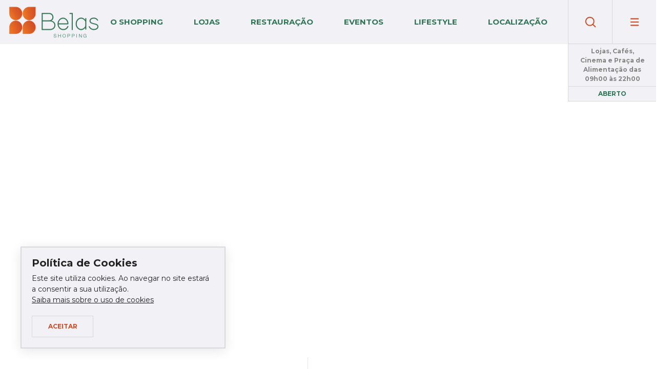

--- FILE ---
content_type: text/html; charset=UTF-8
request_url: https://belasshopping.co.ao/puma/
body_size: 3127
content:
<!DOCTYPE html>
<html>
  <head>
	<script async src="https://www.googletagmanager.com/gtag/js?id=UA-112661982-1"></script>
	<script>
  		window.dataLayer = window.dataLayer || [];
  		function gtag(){dataLayer.push(arguments);}
  		gtag('js', new Date());

  		gtag('config', 'UA-112661982-1');
    </script>
	<meta name="google-site-verification" content="nxExPD0wsh-I5Hf-tDwKeAJ3SIs0Y6nfzZL5wVlFFxw" />
    <meta charset="utf-8">
    <meta http-equiv="X-UA-Compatible" content="IE=edge,chrome=1">
    <title>Belas Shopping</title>
    <meta name="description" content="">
    <meta name="viewport" content="width=device-width, initial-scale=1.0, maximum-scale=1.0, user-scalable=no">
    <link rel="stylesheet" href="https://belasshopping.co.ao/wp-content/themes/belas_shopping/css/app.min.css?v=1607505327" type="text/css" media="screen" />

    <meta name="description" content="Inaugurado em 2007, tendo sido o primeiro shopping center de Luanda, conta com mais de 100 lojas que permitem aos nossos visitantes ter acesso a todos os produtos e serviços que necessitam."/>
    <link rel="canonical" href="http://belasshopping.co.ao/"/>
    <meta property="og:locale" content="pt_PT"/>
    <meta property="og:title" content="Belas Shopping - O Shopping que completa a sua vida"/>
    <!-- Open Graph / Facebook -->
    <meta property="og:type" content="website"/>
    <meta property="og:url" content="http://belasshopping.co.ao/"/>
    <meta property="og:description" content="Inaugurado em 2007, tendo sido o primeiro shopping center de Luanda, conta com mais de 100 lojas que permitem aos nossos visitantes ter acesso a todos os produtos e serviços que necessitam."/>
    <meta property="og:site_name" content="Belas Shopping - O Shopping que completa a sua vida"/>
    <meta name="fb:page_id" content="108053265940403" />
    <meta property="article:author" content="https://www.facebook.com/belasshopping/"/>
    <meta property="og:image" content="http://belasshopping.co.ao/wp-content/uploads/2020/05/belas-share.png"/>
    <meta property="og:image:width" content="1200" />
    <meta property="og:image:height" content="630" />
    <!-- Twitter -->
    <meta property="twitter:card" content="summary_large_image">
    <meta property="twitter:url" content="http://belasshopping.co.ao/">
    <meta property="twitter:title" content="Belas Shopping - O Shopping que completa a sua vida">
    <meta property="twitter:description" content="Inaugurado em 2007, tendo sido o primeiro shopping center de Luanda, conta com mais de 100 lojas que permitem aos nossos visitantes ter acesso a todos os produtos e serviços que necessitam.">
    <meta property="twitter:image" content="http://belasshopping.co.ao/wp-content/uploads/2020/05/belas-share.png">

    <meta name='robots' content='index,follow' />
    <meta name="keywords" content="belas shopping, talatona, luanda, angola, belas, shopping, shopping center, compras, lifestyle, eventos, restaurantes, banco, brinquedos, casa, decoração, cinema, cinemax, escola, hipermercado, supermercado, joalharia, relojoaria, lazer, parque, moda, sapataria, acessórios, moda infantil, óptica, óculos, óculos de sol, quiosque, cafés, saúde, farmácia, serviços, tecnologia, redtag, cheetah, h3 angola, mj decorações, saham, sanlam, seguros, medicare, noa, bni, sala, havaianas, walk by, parfois, espiral, happy code, chirs & chris, go green, zap, park, aldier, empire, super cell, fast açai, zoorider, sweet factory, garden café, swatch, festina, second cup, ice watch, gula gula, unitel, super car wash, shoprite, rouge, equivalenza, boticário, imaginarium, play time, novi farma, farmácia belas, banco bic, intours viagens, turismo, movicel, jacobina, salão, golden services, casa bengo, first class, mobile house, dstv, multichoice, fashion hair, tuc tuc, os filhotes, filhotes, chicco, bébé, sistec, worten, gato preto, surf, skate, deluxe life sport, women secret, puket, carmen steffens, caluk, springfield, be trend, tomirk, luxury, dudalina, yv jóias, brunas boutique, cortefiel, stivali, guess, visa footwear, aldo, sol play, visar, patricarla, desir, dumond">

  </head>
  <body>
    <div id="app-root" class="app-root tmpl-home" data-app-v="1.0">
      <header class="app-header">
        <a href="/" class="btn btn-home" style="background-image: url(https://belasshopping.co.ao/wp-content/uploads/2020/12/belasshopping-logo.png)">Belas Shopping</a>
        <nav class="nav-header main">
          <a href="https://belasshopping.co.ao/shopping/" target="">O Shopping</a><a href="https://belasshopping.co.ao/lojas/" target="">Lojas</a><a href="https://belasshopping.co.ao/restaurantes/" target="">Restauração</a><a href="https://belasshopping.co.ao/eventos/" target="">Eventos</a><a href="https://belasshopping.co.ao/novidades/" target="">Lifestyle</a><a href="https://belasshopping.co.ao/localizacao/" target="">Localização</a>        </nav>
        <div class="box-search">
          <form action="https://belasshopping.co.ao/" method="get">
            <input type="text" name="s" placeholder="Pesquisar...">
          </form>
          <button class="btn btn-search"data-js="button" data-button="search"></button>
        </div>
        <button class="btn btn-menu" data-js="button" data-button="menu"></button>
        <div class="box-schedule" data-open="09:00:00" data-close="22:00:00">
          <p class="schedule">Lojas, Cafés, Cinema e Praça de Alimentação das 09h00 às 22h00</p>
          <p class="open">Aberto</p>
          <p class="close">Fechado</p>
        </div>
      </header>
      <div class="cookies">
        <p class="h2">Política de Cookies</p>
        <p>Este site utiliza cookies. Ao navegar no site estará a consentir a sua utilização. <a href="http://belasshopping.co.ao/cookies/">Saiba mais sobre o uso de cookies</a></p>
        <button class="btn-primary btn-js-cookies">Aceitar</button>
      </div><aside class="app-menu">
  <nav class="nav-main">
    <a class="mobile" href="https://belasshopping.co.ao/shopping/" target="">O Shopping</a><a class="mobile" href="https://belasshopping.co.ao/lojas/" target="">Lojas</a><a class="mobile" href="https://belasshopping.co.ao/restaurantes/" target="">Restauração</a><a class="mobile" href="https://belasshopping.co.ao/eventos/" target="">Eventos</a><a class="mobile" href="https://belasshopping.co.ao/novidades/" target="">Lifestyle</a><a class="mobile" href="https://belasshopping.co.ao/localizacao/" target="">Localização</a><a href="https://belasshopping.co.ao/belas-shopping-apoia-e-celebra-talento-artistico-nacional/" target="">Responsabilidade Social</a><a href="https://belasshopping.co.ao/cartao-de-estacionamento/" target="">Cartão de Estacionamento</a><a href="https://belasshopping.co.ao/contactos/" target="">Contactos</a><a href="http://vsweb.belasshopping.co.ao" target="_blank">Acesso Lojista</a>  </nav>
  <nav class="nav-social">
    <a href="" class="btn btn-facebook" target="_blank">Facebook</a>
    <a href="" class="btn btn-instagram" target="_blank">Instagram</a>
  </nav>
</aside>
<main role="main">
  <section class="article-detail">
    <div class="hero">
      <div class="rsp-img" data-js="rsp-img" data-img-small="" data-img-medium="" data-img-large=""></div>
    </div>
    <article>
              <div class="card-store-info">
          <div class="bg-img " style="background-image: url(https://belasshopping.co.ao/wp-content/uploads/2022/07/PUMA_Logo_Cat_with-Registration_2_.png);"></div>
          <div class="card-text">
            <h2>Puma</h2>
            <p><p>  </p></p>
            <p>209/210</p>
            <p>T. </p>
            <nav class="nav-share">
                                                                                  </nav>
          </div>
        </div>
        <hgroup>
          <h1></h1>
          <hr class="bg-green small">
        </hgroup>
            <div class="content">
              </div>
    </article>
    <div class="box-share">
      <p>partilhar</p>
      <nav class="nav-share">
        <a href="#" class="btn btn-link" data-button="copy">Link</a>
        <a href="https://www.facebook.com/sharer/sharer.php?u=https://belasshopping.co.ao/puma/" class="btn btn-facebook" target="_blank">Facebook</a>
        <a href="https://twitter.com/share?url=https://belasshopping.co.ao/puma/" class="btn btn-twitter" target="_blank">Twitter</a>
      </nav>
    </div>
  </section>
</main>
			<footer class="app-footer">
                    <a class="footer__link" href="https://www.instagram.com/belas_shopping/" target="_blank">
              <div class="bg-img " style="background-image: url(https://belasshopping.co.ao/wp-content/uploads/2021/07/Rodapé_Belas-Shopping-850x300px_Prancheta-1-cópia_Easy-Resize.com_.jpg);"></div>
            </a>
          				<div class="wrap-nav">
					<a href="/" class="btn btn-home">Belas Shopping</a>
					<nav class="nav-main">
            <a href="https://belasshopping.co.ao/shopping/" target="">O Shopping</a><a href="https://belasshopping.co.ao/lojas/" target="">Lojas</a><a href="https://belasshopping.co.ao/restaurantes/" target="">Restauração</a><a href="https://belasshopping.co.ao/eventos/" target="">Eventos</a><a href="https://belasshopping.co.ao/novidades/" target="">Lifestyle</a><a href="https://belasshopping.co.ao/localizacao/" target="">Localização</a><a href="https://belasshopping.co.ao/contactos/" target="">Contactos</a>					</nav>
					<nav class="nav-social">
						<a href="https://www.facebook.com/belasshopping/" class="btn btn-facebook" target="_blank">Facebook</a>
						<a href="https://www.instagram.com/belas_shopping/" class="btn btn-instagram" target="_blank">Instagram</a>
					</nav>
				</div>
				<p class="copy">© 2020 BELAS SHOPPING. Todos os direitos reservados. <a href="http://belasshopping.co.ao/cookies/">Cookies</a></p>
			</footer>
      <input type="text" id="url" value="https://belasshopping.co.ao/puma/"/>
    </div><!-- end .app-root -->
	<script src="https://belasshopping.co.ao/wp-content/themes/belas_shopping/scripts/app.min.js?v=1602160675"></script>
  </body>
</html>


--- FILE ---
content_type: image/svg+xml
request_url: https://belasshopping.co.ao/wp-content/themes/belas_shopping/assets/svg/detalhe_facebook_icon.svg
body_size: 188
content:
<svg xmlns="http://www.w3.org/2000/svg" viewBox="0 0 24 24"><path d="M9 8H6v4h3v12h5V12h3.64L18 8h-4V6.33c0-.95.19-1.33 1.11-1.33H18V0h-3.81C10.6 0 9 1.58 9 4.61V8z" fill="#b2b2b2"/></svg>

--- FILE ---
content_type: image/svg+xml
request_url: https://belasshopping.co.ao/wp-content/themes/belas_shopping/assets/svg/facebook_menu_icon.svg
body_size: 188
content:
<svg xmlns="http://www.w3.org/2000/svg" viewBox="0 0 24 24"><path d="M9 8H6v4h3v12h5V12h3.64L18 8h-4V6.33c0-.95.19-1.33 1.11-1.33H18V0h-3.81C10.6 0 9 1.58 9 4.61V8z" fill="#2e7455"/></svg>

--- FILE ---
content_type: image/svg+xml
request_url: https://belasshopping.co.ao/wp-content/themes/belas_shopping/assets/svg/share_twitter_icon.svg
body_size: 887
content:
<?xml version="1.0" encoding="utf-8"?>
<!-- Generator: Adobe Illustrator 23.0.1, SVG Export Plug-In . SVG Version: 6.00 Build 0)  -->
<svg version="1.1" id="Layer_1" xmlns="http://www.w3.org/2000/svg" xmlns:xlink="http://www.w3.org/1999/xlink" x="0px" y="0px"
	 viewBox="0 0 24 24" style="enable-background:new 0 0 24 24;" xml:space="preserve">
<style type="text/css">
	.st0{fill:#B2B2B2;}
</style>
<path class="st0" d="M24,4.56c-0.88,0.39-1.83,0.66-2.83,0.78c1.02-0.61,1.8-1.57,2.17-2.72c-0.95,0.56-2.01,0.97-3.13,1.2
	c-0.9-0.96-2.18-1.55-3.59-1.55c-3.18,0-5.51,2.97-4.8,6.05C7.73,8.09,4.1,6.13,1.67,3.15C0.38,5.36,1,8.26,3.19,9.72
	C2.39,9.7,1.63,9.48,0.97,9.11C0.91,11.39,2.55,13.52,4.91,14c-0.69,0.19-1.45,0.23-2.22,0.08c0.63,1.96,2.44,3.38,4.6,3.42
	C5.22,19.12,2.61,19.85,0,19.54c2.18,1.4,4.77,2.21,7.55,2.21c9.14,0,14.31-7.72,13.99-14.65C22.51,6.41,23.34,5.54,24,4.56z"/>
</svg>


--- FILE ---
content_type: image/svg+xml
request_url: https://belasshopping.co.ao/wp-content/themes/belas_shopping/assets/svg/pesquisa_icon.svg
body_size: 479
content:
<svg xmlns="http://www.w3.org/2000/svg" viewBox="0 0 100 100"><path d="M73.7 67.9c5.1-6.4 8.2-14.4 8.2-23.2 0-20.5-16.6-37.2-37.2-37.2S7.5 24.1 7.5 44.7c0 20.5 16.6 37.2 37.2 37.2 8.8 0 16.8-3.1 23.2-8.2l17.6 17.6c1.6 1.6 4.2 1.6 5.8 0s1.6-4.2 0-5.8L73.7 67.9zm-49.5-2.7c-5.2-5.3-8.5-12.5-8.5-20.5s3.2-15.2 8.5-20.5c5.3-5.2 12.5-8.5 20.5-8.5s15.2 3.2 20.5 8.5c5.2 5.3 8.5 12.5 8.5 20.5s-3.2 15.2-8.5 20.5c-5.3 5.2-12.5 8.5-20.5 8.5-8-.1-15.2-3.3-20.5-8.5z" fill="#d14924"/></svg>

--- FILE ---
content_type: image/svg+xml
request_url: https://belasshopping.co.ao/wp-content/themes/belas_shopping/assets/svg/facebook_icon_footer.svg
body_size: 185
content:
<svg xmlns="http://www.w3.org/2000/svg" viewBox="0 0 24 24"><path d="M9 8H6v4h3v12h5V12h3.64L18 8h-4V6.33c0-.95.19-1.33 1.11-1.33H18V0h-3.81C10.6 0 9 1.58 9 4.61V8z" fill="#fff"/></svg>

--- FILE ---
content_type: image/svg+xml
request_url: https://belasshopping.co.ao/wp-content/themes/belas_shopping/assets/svg/belasshopping_simbolo.svg
body_size: 653
content:
<svg version="1.1" id="Layer_1" xmlns="http://www.w3.org/2000/svg" x="0" y="0" viewBox="0 0 141.7 141.7" xml:space="preserve"><style>.st0{fill:#fff}</style><path id="SVGID_1_" class="st0" d="M5 2v34.1c.3 18.3 14.8 33.2 32.8 33.2 18.2 0 32.8-15 32.9-33.7C70.7 17.2 56.2 2.3 38.3 2H5z"/><path class="st0" d="M105.7 2c-17.9.3-32.4 15.2-32.4 33.6.1 18.6 14.7 33.7 32.9 33.7 18 0 32.6-14.8 32.8-33.2V2h-33.3zm.4 69.8c-18 0-32.6 14.8-32.8 33.2v34.2h33.3v-.1c18-.2 32.5-15.2 32.4-33.6 0-18.6-14.7-33.7-32.9-33.7"/><path id="SVGID_3_" class="st0" d="M37.9 71.8C19.9 71.8 5.3 86.6 5 105v34.2h33.3v-.1c18-.2 32.5-15.2 32.4-33.6 0-18.6-14.6-33.7-32.8-33.7"/></svg>

--- FILE ---
content_type: image/svg+xml
request_url: https://belasshopping.co.ao/wp-content/themes/belas_shopping/assets/svg/instagram_menu_icon.svg
body_size: 919
content:
<svg xmlns="http://www.w3.org/2000/svg" viewBox="0 0 24 24"><path d="M11.99 2.16c3.2 0 3.58.01 4.85.07 3.25.15 4.77 1.69 4.92 4.92.06 1.27.07 1.65.07 4.85 0 3.2-.01 3.58-.07 4.85-.15 3.23-1.66 4.77-4.92 4.92-1.27.06-1.64.07-4.85.07-3.2 0-3.58-.01-4.85-.07-3.26-.15-4.77-1.7-4.92-4.92-.06-1.27-.07-1.65-.07-4.85 0-3.2.01-3.58.07-4.85.15-3.23 1.66-4.77 4.92-4.92 1.27-.06 1.65-.07 4.85-.07zm0-2.16C8.73 0 8.32.01 7.04.07 2.68.27.26 2.69.06 7.05 0 8.33-.01 8.74-.01 12s.01 3.67.07 4.95c.2 4.36 2.62 6.78 6.98 6.98 1.28.06 1.69.07 4.95.07s3.67-.01 4.95-.07c4.35-.2 6.78-2.62 6.98-6.98.06-1.28.07-1.69.07-4.95s-.01-3.67-.07-4.95C23.72 2.7 21.3.27 16.94.07 15.66.01 15.25 0 11.99 0zm0 5.84c-3.4 0-6.16 2.76-6.16 6.16s2.76 6.16 6.16 6.16 6.16-2.76 6.16-6.16c0-3.4-2.76-6.16-6.16-6.16zm0 10.16c-2.21 0-4-1.79-4-4s1.79-4 4-4 4 1.79 4 4-1.79 4-4 4zM18.4 4.15a1.44 1.44 0 1 0 0 2.88 1.44 1.44 0 0 0 0-2.88z" fill="#2e7455"/></svg>

--- FILE ---
content_type: image/svg+xml
request_url: https://belasshopping.co.ao/wp-content/themes/belas_shopping/assets/svg/instagram_icon_footer.svg
body_size: 902
content:
<svg xmlns="http://www.w3.org/2000/svg" viewBox="0 0 24 24"><path d="M12 2.16c3.2 0 3.58.01 4.85.07 3.25.15 4.77 1.69 4.92 4.92.06 1.27.07 1.65.07 4.85 0 3.2-.01 3.58-.07 4.85-.15 3.23-1.66 4.77-4.92 4.92-1.27.06-1.64.07-4.85.07-3.2 0-3.58-.01-4.85-.07-3.26-.15-4.77-1.7-4.92-4.92-.06-1.27-.07-1.64-.07-4.85 0-3.2.01-3.58.07-4.85.15-3.23 1.67-4.77 4.92-4.92 1.27-.05 1.65-.07 4.85-.07zM12 0C8.74 0 8.33.01 7.05.07 2.7.27.27 2.69.07 7.05.01 8.33 0 8.74 0 12s.01 3.67.07 4.95c.2 4.36 2.62 6.78 6.98 6.98 1.28.06 1.69.07 4.95.07s3.67-.01 4.95-.07c4.35-.2 6.78-2.62 6.98-6.98.06-1.28.07-1.69.07-4.95s-.01-3.67-.07-4.95C23.73 2.7 21.31.27 16.95.07 15.67.01 15.26 0 12 0zm0 5.84C8.6 5.84 5.84 8.6 5.84 12S8.6 18.16 12 18.16s6.16-2.76 6.16-6.16c0-3.4-2.76-6.16-6.16-6.16zM12 16c-2.21 0-4-1.79-4-4s1.79-4 4-4 4 1.79 4 4-1.79 4-4 4zm6.41-11.85a1.44 1.44 0 1 0 0 2.88 1.44 1.44 0 0 0 0-2.88z" fill="#fff"/></svg>

--- FILE ---
content_type: image/svg+xml
request_url: https://belasshopping.co.ao/wp-content/themes/belas_shopping/assets/svg/detalhe_link_icon.svg
body_size: 731
content:
<svg xmlns="http://www.w3.org/2000/svg" viewBox="0 0 100 125"><path d="M57.6 60.2c-.5.8-1.1 1.5-1.7 2.2L44.6 73.7c-5.19 5.19-13.05 5.05-17.9.2-4.97-4.97-4.9-12.8.2-17.9l11.3-11.3c5.82-5.83 16.07-4.76 20 3.1.2.4.1.8-.2 1.1-1.33 1.33-2.8 2.01-4.6 1.5-.4-.1-.8-.4-1.1-.7-2.04-3.06-6.91-3.79-9.9-.8L31 60.2c-2.65 2.65-2.96 6.64-.2 9.4 2.69 2.69 6.87 2.56 9.4-.2l9.6-9.6c2.58.81 5.39.88 7.8.4zm17.3-34.6c-4.97-4.97-12.8-4.9-17.9.2L45.6 37.1c-.7.7-1.2 1.4-1.7 2.2 2.89-.58 5.21-.26 7.7.4l9.6-9.6c2.68-2.68 6.66-2.94 9.4-.2 2.69 2.69 2.56 6.87-.2 9.4L59.1 50.6c-3.08 3.09-7.9 2.11-9.9-.9-.3-.4-.6-.6-1.1-.7-1.8-.51-3.27.17-4.6 1.5-.3.3-.4.8-.2 1.1 3.37 6.74 12.34 9.66 20 3.1l11.3-11.3c4.59-4.59 5.64-12.25.3-17.8z" fill="#b2b2b2"/></svg>